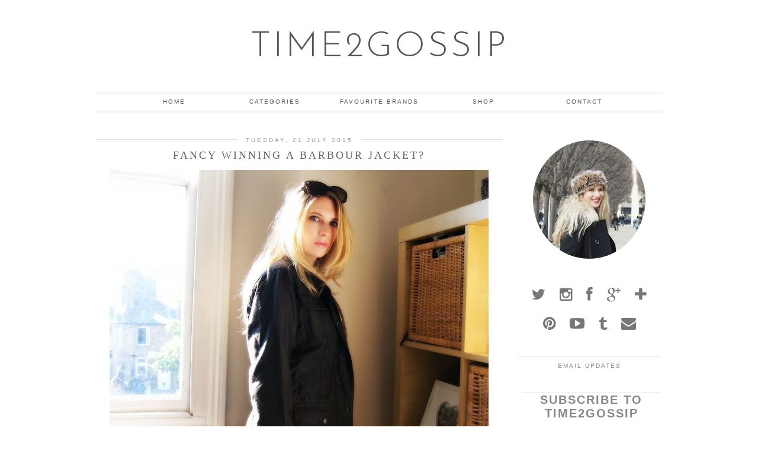

--- FILE ---
content_type: text/plain
request_url: https://www.google-analytics.com/j/collect?v=1&_v=j102&a=1536706277&t=pageview&_s=1&dl=https%3A%2F%2Fwww.time2gossip.co.uk%2F2015%2F07%2Ffancy-winning-barbour-jacket.html&ul=en-us%40posix&dt=Fancy%20winning%20a%20Barbour%20jacket%3F%20-%20Time2Gossip&sr=1280x720&vp=1280x720&_u=IEBAAEABAAAAACAAI~&jid=1007965316&gjid=1227783005&cid=79230899.1764300152&tid=UA-33848627-1&_gid=771300392.1764300152&_r=1&_slc=1&z=441035414
body_size: -452
content:
2,cG-RPE0XBEHLP